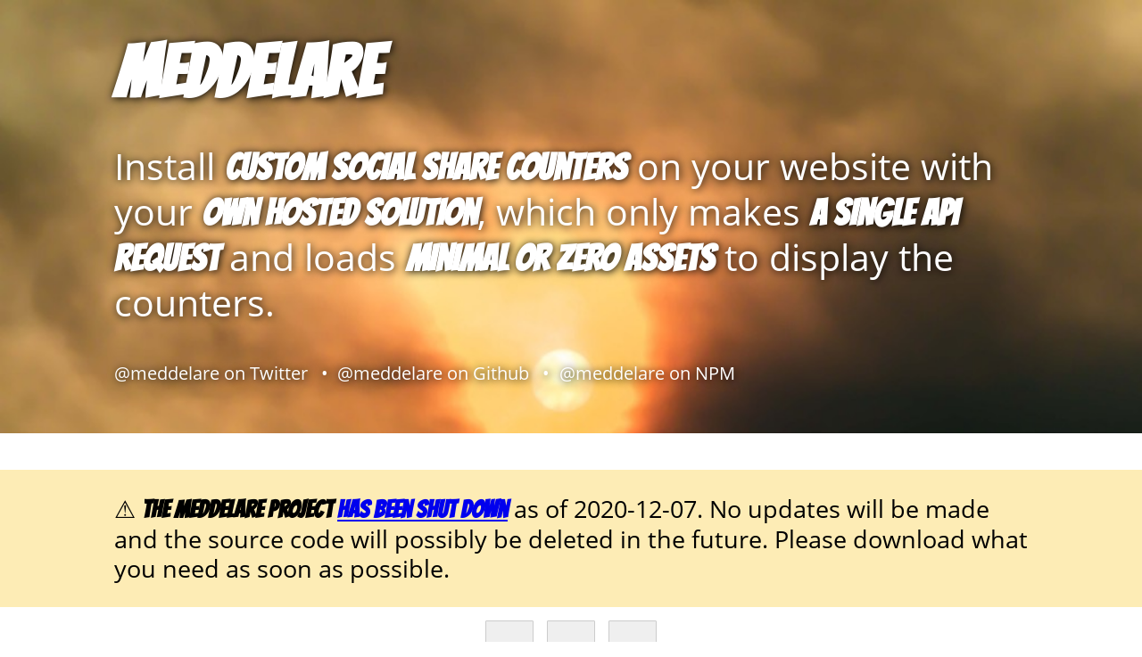

--- FILE ---
content_type: text/html; charset=utf-8
request_url: https://meddelare.com/
body_size: 2055
content:
<!DOCTYPE html>
<html>

<head lang="en">
    <meta http-equiv="Content-Type" content="text/html; charset=UTF-8" />
    <title>Meddelare -- open source, privacy aware social share buttons with counters! meddelare.com</title>
    <meta name="viewport" content="width=device-width, initial-scale=1">
    <link rel="stylesheet" href="/resources/font/font.css" />
    <link rel="stylesheet" href="/resources/style/main.css">
    <!-- See https://meddelare.com/meddelare-examples/examples/button for the rest of this example -->
    <link rel="stylesheet" href="https://meddelare.com/meddelare-examples/examples/button/meddelare.css">
    <link rel="icon" type="image/png" href="/resources/image/icon/icon-16x16.png" sizes="16x16" />
    <link rel="icon" type="image/png" href="/resources/image/icon/icon-32x32.png" sizes="32x32" />
    <link rel="icon" type="image/png" href="/resources/image/icon/icon-64x64.png" sizes="64x64" />
    <link rel="icon" type="image/png" href="/resources/image/icon/icon-96x96.png" sizes="96x96" />
    <link rel="image_src" href="https://meddelare.com/resources/image/icon/icon-256x256.png" />
    <link rel="canonical" href="https://meddelare.com/" />
    <link rel="canonical-domain" href="https://meddelare.com/" />
    <meta name="title" content="Meddelare -- open source, privacy aware social share buttons with counters! meddelare.com" />
    <meta name="twitter:card" content="summary" />
    <meta name="twitter:title" content="Meddelare -- open source, privacy aware social share buttons with counters! meddelare.com" />
    <meta name="twitter:description" content="Free, open source! Custom social share counters with your own hosted solution; only a single API request and minimal or zero assets to display the counters." />
    <meta name="twitter:site" content="@meddelare" />
    <meta name="twitter:creator" content="@meddelare" />
    <meta name="twitter:image" content="https://meddelare.com/resources/image/icon/icon-256x256.png" />
    <meta name="twitter:image:alt" content="A screenshot of share buttons with counters." />
    <meta name="twitter:image:width" content="256" />
    <meta name="twitter:image:height" content="256" />
    <meta name="twitter:domain" content="meddelare.com" />
    <meta property="og:site_name" content="Meddelare -- open source, privacy aware social share buttons with counters! meddelare.com" />
    <meta property="og:url" content="https://meddelare.com/" />
    <meta property="og:image" content="https://meddelare.com/resources/image/icon/icon-256x256.png" />
    <meta property="og:image:type" content="image/png" />
    <meta property="og:image:width" content="256" />
    <meta property="og:image:height" content="256" />
    <meta property="og:title" content="Meddelare -- open source, privacy aware social share buttons with counters! meddelare.com" />
    <meta property="og:description" content="Free, open source! Custom social share counters with your own hosted solution; only a single API request and minimal or zero assets to display the counters." />
    <meta name="description" content="Free, open source! Custom social share counters with your own hosted solution; only a single API request and minimal or zero assets to display the counters." />
</head>

<body>
    <header>
        <h1><a href="https://meddelare.com/">Meddelare</a></h1>
        <p>
            Install <strong>custom social share counters</strong> on your website with your <strong>own hosted solution</strong>, which only makes <strong>a single API request</strong> and loads <strong>minimal or zero assets</strong> to display the counters.
        </p>
        <ul class="inline small">
            <li><a href="https://twitter.com/meddelare">@meddelare on Twitter</a></li>
            <li><a href="https://github.com/meddelare">@meddelare on Github</a></li>
            <li><a href="https://npmjs.org/~meddelare">@meddelare on NPM</a></li>
        </ul>
    </header>
    <section class="shutdown">
        ⚠️ <strong>The Meddelare project <a href="https://github.com/meddelare/meddelare-superproject/issues/8">has been shut down</a></strong> as of <nobr>2020-12-07</nobr>. No updates will be made and the source code will possibly be deleted in the future. Please download what you need as soon as possible.
    </section>
    <aside>
        <div id="live-example-notice">Live demo!</div>
        <!-- See https://meddelare.com/meddelare-examples/examples/button for the rest of this example -->
        <div class="meddelare-container" data-meddelare-url="https://meddelare.com/">
            <a href="https://twitter.com/intent/tweet?text=I+love+these+social+sharing+buttons!&amp;url=https%3A%2F%2Fmeddelare.com%2F&amp;via=meddelare&amp;related=thomasdav_is,joelpurra&amp;hashtags=javascript,UX,privacy,SMM" target="_blank" class="meddelare-network" data-meddelare-network="twitter" data-count="—">
                <span class="meddelare-icon"></span>
            </a>
            <a href="https://www.facebook.com/share.php?u=https%3A%2F%2Fmeddelare.com%2F" target="_blank" class="meddelare-network" data-meddelare-network="facebook" data-count="—">
                <span class="meddelare-icon"></span>
            </a>
            <a href="https://plus.google.com/share?url=https%3A%2F%2Fmeddelare.com%2F" target="_blank" class="meddelare-network" data-meddelare-network="googleplus" data-count="—">
                <span class="meddelare-icon"></span>
            </a>
        </div>
    </aside>
    <main>
        <article class="two columns">
            <div class="left column">
                <h2>Description</h2>
                <p>
                    This is an open source and <strong>self-hosted alternative</strong> to sharing services such as AddThis and ShareThis. Because you run the proxy server yourself, you are also <strong>defending your users’ privacy</strong> against the social networks’ tracking. Users only opt in to their tracking once they decide to click a share button – never implicitly just because they visited your page.
                </p>
                <ul>
                    <li><a href="https://meddelare.com/meddelare-examples">Meddelare Examples</a><span class="small"> (frontend)</span></li>
                    <li><a href="https://github.com/meddelare/meddelare-node-server">Meddelare Node.js Server</a><span class="small"> (standalone)</span></li>
                    <li><a href="https://github.com/meddelare/meddelare-node-express">Meddelare Node.js Express Middleware</a><span class="small"> (in your app)</span></li>
                    <li><a href="https://github.com/meddelare/meddelare-node-counters">Meddelare Node.js Counters</a><span class="small"> (backend)</span></li>
                </ul>
            </div>
            <div class="right column">
                <h2>Features</h2>
                <ul>
                    <li><strong>Completely customizable</strong> user interface design -- use layout, logotypes, animations of your own choice.</li>
                    <li><strong>A single API call</strong> to get counts from multiple social networks, delivered as JSON or JSONP.</li>
                    <li><strong>Calls social networks in parallel</strong> from the server, making it (approximately) as fast to get the count from one as several at once.</li>
                    <li><strong>No third party resources required</strong> – you can host both the social buttons server and any resources yourself.</li>
                    <li><strong>Blocks social networks' user tracking</strong> by proxying calls until the user decides to click a share button.</li>
                    <li><strong>Super-fast in-memory cache</strong> keeps the most recent results per network and url.</li>
                    <li><strong>Easy to deploy</strong> and prepared for CDN proxies.</li>
                </ul>
            </div>
        </article>
    </main>
    <footer>
        <ul class="inline">
            <li><a href="https://twitter.com/meddelare">@meddelare on Twitter</a></li>
            <li><a href="https://github.com/meddelare">@meddelare on Github</a></li>
            <li><a href="https://npmjs.org/~meddelare">@meddelare on NPM</a></li>
        </ul>
        <p>
            <img src="/resources/image/icon/icon-64x64.png" /> <a href="https://meddelare.com/">Meddelare</a> Copyright &copy; 2015 Team <a href="https://meddelare.com/">Meddelare</a> All rights reserved. <a href="https://github.com/meddelare">Released</a> under the <a href="https://opensource.org/licenses/MIT">MIT license</a>.
        </p>
    </footer>
    <!-- See https://meddelare.com/meddelare-examples/examples/button for the rest of this example -->
    <script src="https://cdnjs.cloudflare.com/ajax/libs/jquery/2.0.3/jquery.min.js"></script>
    <script src="https://meddelare.com/meddelare-examples/examples/button/meddelare.js"></script>
</body>

</html>


--- FILE ---
content_type: text/css; charset=utf-8
request_url: https://meddelare.com/resources/font/font.css
body_size: 239
content:
@font-face {
	font-family: 'Open Sans';
	font-style: normal;
	font-weight: normal;
	src:
		local('Open Sans'),
		local('OpenSans'),
		/* from https://fonts.gstatic.com/s/opensans/v13/cJZKeOuBrn4kERxqtaUH3fY6323mHUZFJMgTvxaG2iE.eot */
		url('Open_Sans.eot?#iefix') format('embedded-opentype'),
		/* from https://fonts.gstatic.com/s/opensans/v13/cJZKeOuBrn4kERxqtaUH3T8E0i7KZn-EPnyo3HZu7kw.woff */
		url('Open_Sans.woff') format('woff'),
		/* from https://fonts.gstatic.com/s/opensans/v13/cJZKeOuBrn4kERxqtaUH3VtXRa8TVwTICgirnJhmVJw.woff2 */
		url('Open_Sans.woff2') format('woff2'),
		/* from https://fonts.gstatic.com/l/font?kit=cJZKeOuBrn4kERxqtaUH3Zbd9NUM7myrQQz30yPaGQ4&skey=62c1cbfccc78b4b2&v=v13#OpenSans */
		url('Open_Sans.svg#OpenSans') format('svg'),
		/* from https://fonts.gstatic.com/s/opensans/v13/cJZKeOuBrn4kERxqtaUH3aCWcynf_cDxXwCLxiixG1c.ttf */
		url('Open_Sans.ttf') format('truetype');
}
@font-face {
	font-family: 'Bangers';
	font-style: normal;
	font-weight: normal;
	src:
		local('Bangers'),
		local('Bangers-Regular'),
		/* from https://fonts.gstatic.com/s/bangers/v8/ybYXAFtWOVmmrWj_aZCIlg.eot */
		url('Bangers.eot?#iefix') format('embedded-opentype'),
		/* from https://fonts.gstatic.com/s/bangers/v8/DqeGA7eaz0hhOYTfkeJBIA.woff */
		url('Bangers.woff') format('woff'),
		/* from https://fonts.gstatic.com/s/bangers/v8/yJQgrSMUoqRj-0SbnQsv4g.woff2 */
		url('Bangers.woff2') format('woff2'),
		/* from https://fonts.gstatic.com/l/font?kit=5AsVHAIAfLGFHGihuf6qOQ&skey=80f504448509eaf7&v=v8#Bangers */
		url('Bangers.svg#Bangers') format('svg'),
		/* from https://fonts.gstatic.com/s/bangers/v8/_Kq7Xa_aavBxPnttrBeaoQ.ttf */
		url('Bangers.ttf') format('truetype');
}


--- FILE ---
content_type: text/css; charset=utf-8
request_url: https://meddelare.com/resources/style/main.css
body_size: 630
content:
html,
body {
    margin: 0;
    padding: 0;
}

html,
body {
    font-family: "Open Sans", Helvetica, Verdana, sans-serif;
    font-size: 1.3em;
    line-height: 1.25;
}

section,
header,
footer {
    padding-top: 1em;
    padding-bottom: 1em;
    padding-left: 10%;
    padding-right: 10%;
    margin: 0;
    clear: both;
}

h1,
h2,
h3,
h4,
h5,
h6 {
    font-family: "Bangers", "Open Sans", Helvetica, Verdana, sans-serif;
    margin: 0;
    margin-top: 1em;
}

strong {
    font-family: "Bangers", "Open Sans", Helvetica, Verdana, sans-serif;
}

header {
    font-size: 1.5em;
    color: #ffffff;
    text-shadow: 1px 1px 10px #000000;
    background-color: #ff9400;
    background-repeat: no-repeat;
    background-image: url("/resources/image/background/1024px-19273986309_0ccc29f175_o.jpg");
    background-size: cover;
    padding-bottom: 1em;
    margin-bottom: 1em;
}

.small {
    font-size: 0.5em;
}

header,
header a {
    color: #ffffff;
    text-decoration: none;
}

header h1 {
    line-height: 1em;
    padding-top: 0;
    margin-top: 0;
}

section:nth-of-type(even) {
    background-color: #f8f8f8;
}

article {
    padding-top: 1em;
    padding-bottom: 1em;
    padding-left: 10%;
    padding-right: 10%;
}

article:nth-of-type(even) {
    background-color: #f8f8f8;
}

footer {
    background-color: #eaeaea;
    padding-top: 5em;
    padding-bottom: 5em;
}

footer img {
    max-width: 32px;
    vertical-align: middle;
}

h1 small,
h2 small,
h3 small {
    font-size: 0.5em;
    color: grey;
}

abbr {
    border-bottom: 1px dotted grey;
    cursor: help;
}

.two-columns {
    -moz-column-count: 2;
    -webkit-column-count: 2;
    -o-column-count: 2;
    -ms-column-count: 2;
    column-count: 2;
    -moz-column-width: 500px;
    -webkit-column-width: 500px;
    -o-column-width: 500px;
    -ms-column-width: 500px;
    column-width: 500px;
}

@media (min-width: 1200px) {
    .columns.two .column {
        width: 50%;
    }
    .columns.two .column.left {
        float: left;
    }
    .columns.two .column.right {
        float: right;
    }
}

.clear {
    clear: both;
}

li {
    margin-bottom: 0.75em;
}

ul.inline {
    padding-top: 0;
}

@media (min-width: 1000px) {
    ul.inline {
        padding: 0;
        margin: 0;
    }
    ul.inline li {
        display: inline-block;
    }
    ul.inline li:before {
        content: '\2022';
        margin-left: 0.5em;
        margin-right: 0.5em;
    }
    ul.inline li:first-of-type:before {
        display: none;
    }
}

aside {
    position: relative;
    text-align: center
}

aside .social-container {}

@keyframes bouncebottom {
    0% {
        transform: translateY(0);
    }
    20% {
        transform: translateY(0);
    }
    40% {
        transform: translateY(4px);
    }
    50% {
        transform: translateY(2px);
    }
    60% {
        transform: translateY(4px);
    }
    80% {
        transform: translateY(0);
    }
    100% {
        transform: translateY(0);
    }
}

.bouncebottom {
    animation: bouncebottom 2s infinite;
}

@keyframes bounceleft {
    0% {
        margin-left: 4px;
        margin-right: 0;
    }
    20% {
        margin-left: 4px;
        margin-right: 0;
    }
    40% {
        margin-left: 0px;
        margin-right: 4px;
    }
    50% {
        margin-left: 2px;
        margin-right: 2px;
    }
    60% {
        margin-left: 0px;
        margin-right: 4px;
    }
    80% {
        margin-left: 4px;
        margin-right: 0;
    }
    100% {
        margin-left: 4px;
        margin-right: 0;
    }
}

.bounceleft {
    animation: bounceleft 2s infinite;
}

#live-example-notice {
    font-family: "Bangers", "Open Sans", Helvetica, Verdana, sans-serif;
    font-size: 1.5em;
    text-align: center;
}

#live-example-notice:before {
    content: '↓';
    font-size: 0.75em;
    margin-right: 0.33em;
    display: inline-block;
    animation: bouncebottom 2s infinite;
}

@media (min-width: 850px) {
    #live-example-notice {
        z-index: 1;
        position: absolute;
        left: 50%;
        top: 1em;
        margin-left: 100px;
    }
    #live-example-notice:before {
        content: '←';
        animation: bounceleft 2s infinite;
    }
}

.shutdown {
    background-color: #fdecb5;
}


--- FILE ---
content_type: text/css; charset=utf-8
request_url: https://meddelare.com/meddelare-examples/examples/button/meddelare.css
body_size: 40
content:
.meddelare-container {
    display: inline-block;
    padding-top: 2em;
    padding-left: 0.3em;
    padding-right: 0.3em;
    padding-bottom: 1em;
}

.meddelare-container .meddelare-network {
    position: relative;
    display: inline-block;
    width: 54px;
    height: 54px;
    margin: 4px;
}

.meddelare-container .meddelare-network:after {
    position: absolute;
    z-index: 98;
    top: -1.6em;
    display: block;
    width: 42px;
    padding: 5px;
    content: attr(data-count);
    text-align: center;
    white-space: nowrap;
    background: #efefef;
    border: 1px solid #ccc;
    border-radius: 1px;
    color: #444;
}

.meddelare-container .meddelare-network:before {
    z-index: 97;
    display: block;
    width: 0;
    height: 0;
    margin-left: auto;
    margin-right: auto;
    content: "";
    border: solid;
    border-color: #ccc transparent;
    border-width: .5em .5em 0 .5em;
}

.meddelare-container .meddelare-network .meddelare-icon {
    display: inline-block;
    width: 54px;
    height: 54px;
    background-color: darkgrey;
    background-image: url("meddelare-icons.png");
    border-bottom: 2px solid #FFFFFF;
    transition: 0.2s ease-out all;
    opacity: 0.8;
}

.meddelare-container .meddelare-network .meddelare-icon:hover {
    border-bottom-color: #343437;
    transition: 0.15s ease-in all;
    opacity: 1;
}

.meddelare-container .meddelare-network[data-meddelare-network=facebook] .meddelare-icon {
    background-position: 70% 0;
}

.meddelare-container .meddelare-network[data-meddelare-network=twitter] .meddelare-icon {
    background-position: 50% 0;
}

.meddelare-container .meddelare-network[data-meddelare-network=googleplus] .meddelare-icon {
    background-position: 20% 0;
}

--- FILE ---
content_type: application/javascript; charset=utf-8
request_url: https://meddelare.com/meddelare-examples/examples/button/meddelare.js
body_size: 96
content:
(function() {
    // This code updates Meddelare' social sharing counts for all matching elements on this page.
    // The url is taken from the elements' data-meddelare-url.
    //
    // The request is being made to Meddelare's server (on cloudfront). You need to set up your own server.
    // See more information on https://meddelare.com/
    //
    // This particular implementation requires jQuery, but it can be reimplemented using plain/vanilla javascript.
    //
    // TODO: de-duplicate urls to reduce the number of requests.

    $("[data-meddelare-url]").each(function(index, element) {
        var $meddelareUrlElement = $(element),
          url = $meddelareUrlElement.data("meddelare-url"),
          encoded = encodeURIComponent(url),
          networks = ["facebook" , "twitter" , "googleplus"];

          $.ajax("https://d12cncu17l9pr5.cloudfront.net/?networks=" + networks.join(",") + "&url=" + encoded, {
            success: function(res, err) {
                $.each(res, function(network, value) {
                    if (value >= 0) {
                        $meddelareUrlElement.find("[data-meddelare-network=" + network + "]").attr("data-count", value);
                    }
                });
            }
        });
    });
}());
